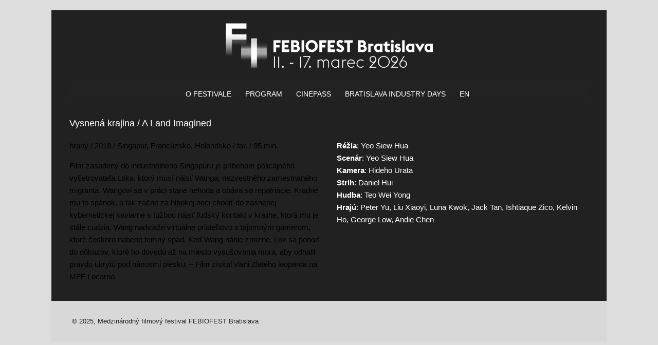

--- FILE ---
content_type: text/html; charset=UTF-8
request_url: https://febiofest.sk/production/vysnena-krajina-a-land-imagined/
body_size: 10912
content:
<!DOCTYPE html>
<html dir="ltr" lang="sk-SK" prefix="og: https://ogp.me/ns#">
<head>
	<meta charset="UTF-8" />
	<meta http-equiv="X-UA-Compatible" content="IE=10" />
	<link rel="profile" href="https://gmpg.org/xfn/11" />
	<link rel="pingback" href="https://febiofest.sk/xmlrpc.php" />
	<title>Vysnená krajina / A Land Imagined -</title>
	<style>img:is([sizes="auto" i], [sizes^="auto," i]) { contain-intrinsic-size: 3000px 1500px }</style>
	
		<!-- All in One SEO 4.7.6 - aioseo.com -->
	<meta name="description" content="hraný / 2018 / Singapur, Francúzsko, Holandsko / far. / 95 min. Film zasadený do industriálneho Singapuru je príbehom policajného vyšetrovateľa Loka, ktorý musí nájsť Wanga, nezvestného zamestnaného migranta. Wangovi sa v práci stane nehoda a obáva sa repatriácie. Kradne mu to spánok, a tak začne za hlbokej noci chodiť do zasnenej kybernetickej kaviarne s" />
	<meta name="robots" content="max-image-preview:large" />
	<meta name="google-site-verification" content="_5_uQ_mhvK6U_uqCX7kedvJIzxXBYuauRFXcMB8OFQ8" />
	<link rel="canonical" href="https://febiofest.sk/production/vysnena-krajina-a-land-imagined/" />
	<meta name="generator" content="All in One SEO (AIOSEO) 4.7.6" />
		<meta property="og:locale" content="sk_SK" />
		<meta property="og:site_name" content="- Medzinárodný filmový festival FEBIOFEST Bratislava" />
		<meta property="og:type" content="article" />
		<meta property="og:title" content="Vysnená krajina / A Land Imagined -" />
		<meta property="og:description" content="hraný / 2018 / Singapur, Francúzsko, Holandsko / far. / 95 min. Film zasadený do industriálneho Singapuru je príbehom policajného vyšetrovateľa Loka, ktorý musí nájsť Wanga, nezvestného zamestnaného migranta. Wangovi sa v práci stane nehoda a obáva sa repatriácie. Kradne mu to spánok, a tak začne za hlbokej noci chodiť do zasnenej kybernetickej kaviarne s" />
		<meta property="og:url" content="https://febiofest.sk/production/vysnena-krajina-a-land-imagined/" />
		<meta property="article:published_time" content="2019-03-14T07:43:09+00:00" />
		<meta property="article:modified_time" content="2019-03-14T07:43:09+00:00" />
		<meta property="article:publisher" content="https://www.facebook.com/Febiofest.sk" />
		<meta name="twitter:card" content="summary_large_image" />
		<meta name="twitter:title" content="Vysnená krajina / A Land Imagined -" />
		<meta name="twitter:description" content="hraný / 2018 / Singapur, Francúzsko, Holandsko / far. / 95 min. Film zasadený do industriálneho Singapuru je príbehom policajného vyšetrovateľa Loka, ktorý musí nájsť Wanga, nezvestného zamestnaného migranta. Wangovi sa v práci stane nehoda a obáva sa repatriácie. Kradne mu to spánok, a tak začne za hlbokej noci chodiť do zasnenej kybernetickej kaviarne s" />
		<script type="application/ld+json" class="aioseo-schema">
			{"@context":"https:\/\/schema.org","@graph":[{"@type":"BreadcrumbList","@id":"https:\/\/febiofest.sk\/production\/vysnena-krajina-a-land-imagined\/#breadcrumblist","itemListElement":[{"@type":"ListItem","@id":"https:\/\/febiofest.sk\/#listItem","position":1,"name":"Home","item":"https:\/\/febiofest.sk\/","nextItem":{"@type":"ListItem","@id":"https:\/\/febiofest.sk\/production\/vysnena-krajina-a-land-imagined\/#listItem","name":"Vysnen\u00e1 krajina \/ A Land Imagined"}},{"@type":"ListItem","@id":"https:\/\/febiofest.sk\/production\/vysnena-krajina-a-land-imagined\/#listItem","position":2,"name":"Vysnen\u00e1 krajina \/ A Land Imagined","previousItem":{"@type":"ListItem","@id":"https:\/\/febiofest.sk\/#listItem","name":"Home"}}]},{"@type":"Organization","@id":"https:\/\/febiofest.sk\/#organization","name":"Medzin\u00e1rodn\u00fd filmov\u00fd festival FEBIOFEST","description":"Medzin\u00e1rodn\u00fd filmov\u00fd festival FEBIOFEST Bratislava","url":"https:\/\/febiofest.sk\/","telephone":"+421911953235","sameAs":["https:\/\/www.facebook.com\/Febiofest.sk","https:\/\/www.instagram.com\/febiofest_sk\/"]},{"@type":"WebPage","@id":"https:\/\/febiofest.sk\/production\/vysnena-krajina-a-land-imagined\/#webpage","url":"https:\/\/febiofest.sk\/production\/vysnena-krajina-a-land-imagined\/","name":"Vysnen\u00e1 krajina \/ A Land Imagined -","description":"hran\u00fd \/ 2018 \/ Singapur, Franc\u00fazsko, Holandsko \/ far. \/ 95 min. Film zasaden\u00fd do industri\u00e1lneho Singapuru je pr\u00edbehom policajn\u00e9ho vy\u0161etrovate\u013ea Loka, ktor\u00fd mus\u00ed n\u00e1js\u0165 Wanga, nezvestn\u00e9ho zamestnan\u00e9ho migranta. Wangovi sa v pr\u00e1ci stane nehoda a ob\u00e1va sa repatri\u00e1cie. Kradne mu to sp\u00e1nok, a tak za\u010dne za hlbokej noci chodi\u0165 do zasnenej kybernetickej kaviarne s","inLanguage":"sk-SK","isPartOf":{"@id":"https:\/\/febiofest.sk\/#website"},"breadcrumb":{"@id":"https:\/\/febiofest.sk\/production\/vysnena-krajina-a-land-imagined\/#breadcrumblist"},"datePublished":"2019-03-14T08:43:09+01:00","dateModified":"2019-03-14T08:43:09+01:00"},{"@type":"WebSite","@id":"https:\/\/febiofest.sk\/#website","url":"https:\/\/febiofest.sk\/","description":"Medzin\u00e1rodn\u00fd filmov\u00fd festival FEBIOFEST Bratislava","inLanguage":"sk-SK","publisher":{"@id":"https:\/\/febiofest.sk\/#organization"}}]}
		</script>
		<!-- All in One SEO -->

<link rel="alternate" href="https://febiofest.sk/production/vysnena-krajina-a-land-imagined/" hreflang="sk" />
<link rel="alternate" href="https://febiofest.sk/en/production/a-land-imagined-vysnena-krajina/" hreflang="en" />
<link rel="alternate" type="application/rss+xml" title="RSS kanál:  &raquo;" href="https://febiofest.sk/feed/" />
<link rel="alternate" type="application/rss+xml" title="RSS kanál komentárov webu  &raquo;" href="https://febiofest.sk/comments/feed/" />
		<!-- This site uses the Google Analytics by MonsterInsights plugin v9.2.2 - Using Analytics tracking - https://www.monsterinsights.com/ -->
		<!-- Note: MonsterInsights is not currently configured on this site. The site owner needs to authenticate with Google Analytics in the MonsterInsights settings panel. -->
					<!-- No tracking code set -->
				<!-- / Google Analytics by MonsterInsights -->
		<script type="text/javascript">
/* <![CDATA[ */
window._wpemojiSettings = {"baseUrl":"https:\/\/s.w.org\/images\/core\/emoji\/15.0.3\/72x72\/","ext":".png","svgUrl":"https:\/\/s.w.org\/images\/core\/emoji\/15.0.3\/svg\/","svgExt":".svg","source":{"concatemoji":"https:\/\/febiofest.sk\/wp-includes\/js\/wp-emoji-release.min.js?ver=6.7.4"}};
/*! This file is auto-generated */
!function(i,n){var o,s,e;function c(e){try{var t={supportTests:e,timestamp:(new Date).valueOf()};sessionStorage.setItem(o,JSON.stringify(t))}catch(e){}}function p(e,t,n){e.clearRect(0,0,e.canvas.width,e.canvas.height),e.fillText(t,0,0);var t=new Uint32Array(e.getImageData(0,0,e.canvas.width,e.canvas.height).data),r=(e.clearRect(0,0,e.canvas.width,e.canvas.height),e.fillText(n,0,0),new Uint32Array(e.getImageData(0,0,e.canvas.width,e.canvas.height).data));return t.every(function(e,t){return e===r[t]})}function u(e,t,n){switch(t){case"flag":return n(e,"\ud83c\udff3\ufe0f\u200d\u26a7\ufe0f","\ud83c\udff3\ufe0f\u200b\u26a7\ufe0f")?!1:!n(e,"\ud83c\uddfa\ud83c\uddf3","\ud83c\uddfa\u200b\ud83c\uddf3")&&!n(e,"\ud83c\udff4\udb40\udc67\udb40\udc62\udb40\udc65\udb40\udc6e\udb40\udc67\udb40\udc7f","\ud83c\udff4\u200b\udb40\udc67\u200b\udb40\udc62\u200b\udb40\udc65\u200b\udb40\udc6e\u200b\udb40\udc67\u200b\udb40\udc7f");case"emoji":return!n(e,"\ud83d\udc26\u200d\u2b1b","\ud83d\udc26\u200b\u2b1b")}return!1}function f(e,t,n){var r="undefined"!=typeof WorkerGlobalScope&&self instanceof WorkerGlobalScope?new OffscreenCanvas(300,150):i.createElement("canvas"),a=r.getContext("2d",{willReadFrequently:!0}),o=(a.textBaseline="top",a.font="600 32px Arial",{});return e.forEach(function(e){o[e]=t(a,e,n)}),o}function t(e){var t=i.createElement("script");t.src=e,t.defer=!0,i.head.appendChild(t)}"undefined"!=typeof Promise&&(o="wpEmojiSettingsSupports",s=["flag","emoji"],n.supports={everything:!0,everythingExceptFlag:!0},e=new Promise(function(e){i.addEventListener("DOMContentLoaded",e,{once:!0})}),new Promise(function(t){var n=function(){try{var e=JSON.parse(sessionStorage.getItem(o));if("object"==typeof e&&"number"==typeof e.timestamp&&(new Date).valueOf()<e.timestamp+604800&&"object"==typeof e.supportTests)return e.supportTests}catch(e){}return null}();if(!n){if("undefined"!=typeof Worker&&"undefined"!=typeof OffscreenCanvas&&"undefined"!=typeof URL&&URL.createObjectURL&&"undefined"!=typeof Blob)try{var e="postMessage("+f.toString()+"("+[JSON.stringify(s),u.toString(),p.toString()].join(",")+"));",r=new Blob([e],{type:"text/javascript"}),a=new Worker(URL.createObjectURL(r),{name:"wpTestEmojiSupports"});return void(a.onmessage=function(e){c(n=e.data),a.terminate(),t(n)})}catch(e){}c(n=f(s,u,p))}t(n)}).then(function(e){for(var t in e)n.supports[t]=e[t],n.supports.everything=n.supports.everything&&n.supports[t],"flag"!==t&&(n.supports.everythingExceptFlag=n.supports.everythingExceptFlag&&n.supports[t]);n.supports.everythingExceptFlag=n.supports.everythingExceptFlag&&!n.supports.flag,n.DOMReady=!1,n.readyCallback=function(){n.DOMReady=!0}}).then(function(){return e}).then(function(){var e;n.supports.everything||(n.readyCallback(),(e=n.source||{}).concatemoji?t(e.concatemoji):e.wpemoji&&e.twemoji&&(t(e.twemoji),t(e.wpemoji)))}))}((window,document),window._wpemojiSettings);
/* ]]> */
</script>
<style id='wp-emoji-styles-inline-css' type='text/css'>

	img.wp-smiley, img.emoji {
		display: inline !important;
		border: none !important;
		box-shadow: none !important;
		height: 1em !important;
		width: 1em !important;
		margin: 0 0.07em !important;
		vertical-align: -0.1em !important;
		background: none !important;
		padding: 0 !important;
	}
</style>
<link rel='stylesheet' id='wp-block-library-css' href='https://febiofest.sk/wp-includes/css/dist/block-library/style.min.css?ver=6.7.4' type='text/css' media='all' />
<style id='classic-theme-styles-inline-css' type='text/css'>
/*! This file is auto-generated */
.wp-block-button__link{color:#fff;background-color:#32373c;border-radius:9999px;box-shadow:none;text-decoration:none;padding:calc(.667em + 2px) calc(1.333em + 2px);font-size:1.125em}.wp-block-file__button{background:#32373c;color:#fff;text-decoration:none}
</style>
<style id='global-styles-inline-css' type='text/css'>
:root{--wp--preset--aspect-ratio--square: 1;--wp--preset--aspect-ratio--4-3: 4/3;--wp--preset--aspect-ratio--3-4: 3/4;--wp--preset--aspect-ratio--3-2: 3/2;--wp--preset--aspect-ratio--2-3: 2/3;--wp--preset--aspect-ratio--16-9: 16/9;--wp--preset--aspect-ratio--9-16: 9/16;--wp--preset--color--black: #000000;--wp--preset--color--cyan-bluish-gray: #abb8c3;--wp--preset--color--white: #ffffff;--wp--preset--color--pale-pink: #f78da7;--wp--preset--color--vivid-red: #cf2e2e;--wp--preset--color--luminous-vivid-orange: #ff6900;--wp--preset--color--luminous-vivid-amber: #fcb900;--wp--preset--color--light-green-cyan: #7bdcb5;--wp--preset--color--vivid-green-cyan: #00d084;--wp--preset--color--pale-cyan-blue: #8ed1fc;--wp--preset--color--vivid-cyan-blue: #0693e3;--wp--preset--color--vivid-purple: #9b51e0;--wp--preset--gradient--vivid-cyan-blue-to-vivid-purple: linear-gradient(135deg,rgba(6,147,227,1) 0%,rgb(155,81,224) 100%);--wp--preset--gradient--light-green-cyan-to-vivid-green-cyan: linear-gradient(135deg,rgb(122,220,180) 0%,rgb(0,208,130) 100%);--wp--preset--gradient--luminous-vivid-amber-to-luminous-vivid-orange: linear-gradient(135deg,rgba(252,185,0,1) 0%,rgba(255,105,0,1) 100%);--wp--preset--gradient--luminous-vivid-orange-to-vivid-red: linear-gradient(135deg,rgba(255,105,0,1) 0%,rgb(207,46,46) 100%);--wp--preset--gradient--very-light-gray-to-cyan-bluish-gray: linear-gradient(135deg,rgb(238,238,238) 0%,rgb(169,184,195) 100%);--wp--preset--gradient--cool-to-warm-spectrum: linear-gradient(135deg,rgb(74,234,220) 0%,rgb(151,120,209) 20%,rgb(207,42,186) 40%,rgb(238,44,130) 60%,rgb(251,105,98) 80%,rgb(254,248,76) 100%);--wp--preset--gradient--blush-light-purple: linear-gradient(135deg,rgb(255,206,236) 0%,rgb(152,150,240) 100%);--wp--preset--gradient--blush-bordeaux: linear-gradient(135deg,rgb(254,205,165) 0%,rgb(254,45,45) 50%,rgb(107,0,62) 100%);--wp--preset--gradient--luminous-dusk: linear-gradient(135deg,rgb(255,203,112) 0%,rgb(199,81,192) 50%,rgb(65,88,208) 100%);--wp--preset--gradient--pale-ocean: linear-gradient(135deg,rgb(255,245,203) 0%,rgb(182,227,212) 50%,rgb(51,167,181) 100%);--wp--preset--gradient--electric-grass: linear-gradient(135deg,rgb(202,248,128) 0%,rgb(113,206,126) 100%);--wp--preset--gradient--midnight: linear-gradient(135deg,rgb(2,3,129) 0%,rgb(40,116,252) 100%);--wp--preset--font-size--small: 13px;--wp--preset--font-size--medium: 20px;--wp--preset--font-size--large: 36px;--wp--preset--font-size--x-large: 42px;--wp--preset--spacing--20: 0.44rem;--wp--preset--spacing--30: 0.67rem;--wp--preset--spacing--40: 1rem;--wp--preset--spacing--50: 1.5rem;--wp--preset--spacing--60: 2.25rem;--wp--preset--spacing--70: 3.38rem;--wp--preset--spacing--80: 5.06rem;--wp--preset--shadow--natural: 6px 6px 9px rgba(0, 0, 0, 0.2);--wp--preset--shadow--deep: 12px 12px 50px rgba(0, 0, 0, 0.4);--wp--preset--shadow--sharp: 6px 6px 0px rgba(0, 0, 0, 0.2);--wp--preset--shadow--outlined: 6px 6px 0px -3px rgba(255, 255, 255, 1), 6px 6px rgba(0, 0, 0, 1);--wp--preset--shadow--crisp: 6px 6px 0px rgba(0, 0, 0, 1);}:where(.is-layout-flex){gap: 0.5em;}:where(.is-layout-grid){gap: 0.5em;}body .is-layout-flex{display: flex;}.is-layout-flex{flex-wrap: wrap;align-items: center;}.is-layout-flex > :is(*, div){margin: 0;}body .is-layout-grid{display: grid;}.is-layout-grid > :is(*, div){margin: 0;}:where(.wp-block-columns.is-layout-flex){gap: 2em;}:where(.wp-block-columns.is-layout-grid){gap: 2em;}:where(.wp-block-post-template.is-layout-flex){gap: 1.25em;}:where(.wp-block-post-template.is-layout-grid){gap: 1.25em;}.has-black-color{color: var(--wp--preset--color--black) !important;}.has-cyan-bluish-gray-color{color: var(--wp--preset--color--cyan-bluish-gray) !important;}.has-white-color{color: var(--wp--preset--color--white) !important;}.has-pale-pink-color{color: var(--wp--preset--color--pale-pink) !important;}.has-vivid-red-color{color: var(--wp--preset--color--vivid-red) !important;}.has-luminous-vivid-orange-color{color: var(--wp--preset--color--luminous-vivid-orange) !important;}.has-luminous-vivid-amber-color{color: var(--wp--preset--color--luminous-vivid-amber) !important;}.has-light-green-cyan-color{color: var(--wp--preset--color--light-green-cyan) !important;}.has-vivid-green-cyan-color{color: var(--wp--preset--color--vivid-green-cyan) !important;}.has-pale-cyan-blue-color{color: var(--wp--preset--color--pale-cyan-blue) !important;}.has-vivid-cyan-blue-color{color: var(--wp--preset--color--vivid-cyan-blue) !important;}.has-vivid-purple-color{color: var(--wp--preset--color--vivid-purple) !important;}.has-black-background-color{background-color: var(--wp--preset--color--black) !important;}.has-cyan-bluish-gray-background-color{background-color: var(--wp--preset--color--cyan-bluish-gray) !important;}.has-white-background-color{background-color: var(--wp--preset--color--white) !important;}.has-pale-pink-background-color{background-color: var(--wp--preset--color--pale-pink) !important;}.has-vivid-red-background-color{background-color: var(--wp--preset--color--vivid-red) !important;}.has-luminous-vivid-orange-background-color{background-color: var(--wp--preset--color--luminous-vivid-orange) !important;}.has-luminous-vivid-amber-background-color{background-color: var(--wp--preset--color--luminous-vivid-amber) !important;}.has-light-green-cyan-background-color{background-color: var(--wp--preset--color--light-green-cyan) !important;}.has-vivid-green-cyan-background-color{background-color: var(--wp--preset--color--vivid-green-cyan) !important;}.has-pale-cyan-blue-background-color{background-color: var(--wp--preset--color--pale-cyan-blue) !important;}.has-vivid-cyan-blue-background-color{background-color: var(--wp--preset--color--vivid-cyan-blue) !important;}.has-vivid-purple-background-color{background-color: var(--wp--preset--color--vivid-purple) !important;}.has-black-border-color{border-color: var(--wp--preset--color--black) !important;}.has-cyan-bluish-gray-border-color{border-color: var(--wp--preset--color--cyan-bluish-gray) !important;}.has-white-border-color{border-color: var(--wp--preset--color--white) !important;}.has-pale-pink-border-color{border-color: var(--wp--preset--color--pale-pink) !important;}.has-vivid-red-border-color{border-color: var(--wp--preset--color--vivid-red) !important;}.has-luminous-vivid-orange-border-color{border-color: var(--wp--preset--color--luminous-vivid-orange) !important;}.has-luminous-vivid-amber-border-color{border-color: var(--wp--preset--color--luminous-vivid-amber) !important;}.has-light-green-cyan-border-color{border-color: var(--wp--preset--color--light-green-cyan) !important;}.has-vivid-green-cyan-border-color{border-color: var(--wp--preset--color--vivid-green-cyan) !important;}.has-pale-cyan-blue-border-color{border-color: var(--wp--preset--color--pale-cyan-blue) !important;}.has-vivid-cyan-blue-border-color{border-color: var(--wp--preset--color--vivid-cyan-blue) !important;}.has-vivid-purple-border-color{border-color: var(--wp--preset--color--vivid-purple) !important;}.has-vivid-cyan-blue-to-vivid-purple-gradient-background{background: var(--wp--preset--gradient--vivid-cyan-blue-to-vivid-purple) !important;}.has-light-green-cyan-to-vivid-green-cyan-gradient-background{background: var(--wp--preset--gradient--light-green-cyan-to-vivid-green-cyan) !important;}.has-luminous-vivid-amber-to-luminous-vivid-orange-gradient-background{background: var(--wp--preset--gradient--luminous-vivid-amber-to-luminous-vivid-orange) !important;}.has-luminous-vivid-orange-to-vivid-red-gradient-background{background: var(--wp--preset--gradient--luminous-vivid-orange-to-vivid-red) !important;}.has-very-light-gray-to-cyan-bluish-gray-gradient-background{background: var(--wp--preset--gradient--very-light-gray-to-cyan-bluish-gray) !important;}.has-cool-to-warm-spectrum-gradient-background{background: var(--wp--preset--gradient--cool-to-warm-spectrum) !important;}.has-blush-light-purple-gradient-background{background: var(--wp--preset--gradient--blush-light-purple) !important;}.has-blush-bordeaux-gradient-background{background: var(--wp--preset--gradient--blush-bordeaux) !important;}.has-luminous-dusk-gradient-background{background: var(--wp--preset--gradient--luminous-dusk) !important;}.has-pale-ocean-gradient-background{background: var(--wp--preset--gradient--pale-ocean) !important;}.has-electric-grass-gradient-background{background: var(--wp--preset--gradient--electric-grass) !important;}.has-midnight-gradient-background{background: var(--wp--preset--gradient--midnight) !important;}.has-small-font-size{font-size: var(--wp--preset--font-size--small) !important;}.has-medium-font-size{font-size: var(--wp--preset--font-size--medium) !important;}.has-large-font-size{font-size: var(--wp--preset--font-size--large) !important;}.has-x-large-font-size{font-size: var(--wp--preset--font-size--x-large) !important;}
:where(.wp-block-post-template.is-layout-flex){gap: 1.25em;}:where(.wp-block-post-template.is-layout-grid){gap: 1.25em;}
:where(.wp-block-columns.is-layout-flex){gap: 2em;}:where(.wp-block-columns.is-layout-grid){gap: 2em;}
:root :where(.wp-block-pullquote){font-size: 1.5em;line-height: 1.6;}
</style>
<link rel='stylesheet' id='siteorigin-panels-front-css' href='https://febiofest.sk/wp-content/plugins/siteorigin-panels/css/front-flex.min.css?ver=2.31.0' type='text/css' media='all' />
<link rel='stylesheet' id='sow-social-media-buttons-atom-233d66faf14a-css' href='https://febiofest.sk/wp-content/uploads/siteorigin-widgets/sow-social-media-buttons-atom-233d66faf14a.css?ver=6.7.4' type='text/css' media='all' />
<link rel='stylesheet' id='uaf_client_css-css' href='https://febiofest.sk/wp-content/uploads/useanyfont/uaf.css?ver=1762720828' type='text/css' media='all' />
<link rel='stylesheet' id='megamenu-css' href='https://febiofest.sk/wp-content/uploads/maxmegamenu/style_sk_sk.css?ver=b03383' type='text/css' media='all' />
<link rel='stylesheet' id='dashicons-css' href='https://febiofest.sk/wp-includes/css/dashicons.min.css?ver=6.7.4' type='text/css' media='all' />
<link rel='stylesheet' id='vantage-style-css' href='https://febiofest.sk/wp-content/themes/vantage/style.css?ver=1.20.27' type='text/css' media='all' />
<link rel='stylesheet' id='font-awesome-css' href='https://febiofest.sk/wp-content/themes/vantage/fontawesome/css/font-awesome.css?ver=4.6.2' type='text/css' media='all' />
<!--n2css--><!--n2js--><script type="text/javascript" src="https://febiofest.sk/wp-includes/js/jquery/jquery.min.js?ver=3.7.1" id="jquery-core-js"></script>
<script type="text/javascript" src="https://febiofest.sk/wp-includes/js/jquery/jquery-migrate.min.js?ver=3.4.1" id="jquery-migrate-js"></script>
<script type="text/javascript" src="https://febiofest.sk/wp-content/themes/vantage/js/jquery.flexslider.min.js?ver=2.1" id="jquery-flexslider-js"></script>
<script type="text/javascript" src="https://febiofest.sk/wp-content/themes/vantage/js/jquery.touchSwipe.min.js?ver=1.6.6" id="jquery-touchswipe-js"></script>
<script type="text/javascript" src="https://febiofest.sk/wp-content/themes/vantage/js/jquery.theme-main.min.js?ver=1.20.27" id="vantage-main-js"></script>
<!--[if lt IE 9]>
<script type="text/javascript" src="https://febiofest.sk/wp-content/themes/vantage/js/html5.min.js?ver=3.7.3" id="vantage-html5-js"></script>
<![endif]-->
<!--[if (gte IE 6)&(lte IE 8)]>
<script type="text/javascript" src="https://febiofest.sk/wp-content/themes/vantage/js/selectivizr.min.js?ver=1.0.3b" id="vantage-selectivizr-js"></script>
<![endif]-->
<link rel="https://api.w.org/" href="https://febiofest.sk/wp-json/" /><link rel="alternate" title="JSON" type="application/json" href="https://febiofest.sk/wp-json/wp/v2/wp_theatre_prod/5007" /><link rel="EditURI" type="application/rsd+xml" title="RSD" href="https://febiofest.sk/xmlrpc.php?rsd" />
<meta name="generator" content="WordPress 6.7.4" />
<link rel='shortlink' href='https://febiofest.sk/?p=5007' />
<link rel="alternate" title="oEmbed (JSON)" type="application/json+oembed" href="https://febiofest.sk/wp-json/oembed/1.0/embed?url=https%3A%2F%2Ffebiofest.sk%2Fproduction%2Fvysnena-krajina-a-land-imagined%2F" />
<link rel="alternate" title="oEmbed (XML)" type="text/xml+oembed" href="https://febiofest.sk/wp-json/oembed/1.0/embed?url=https%3A%2F%2Ffebiofest.sk%2Fproduction%2Fvysnena-krajina-a-land-imagined%2F&#038;format=xml" />
<link rel="alternate" type="application/rss+xml" title="New productions" href="https://febiofest.sk/production/feed/" />
<link rel="alternate" type="application/rss+xml" title="Upcoming productions" href="https://febiofest.sk/upcoming_productions" />
<link rel="alternate" type="application/rss+xml" title="Upcoming events" href="https://febiofest.sk/upcoming_events" />
<meta name="generator" content="Theater 0.18.7" />
<style>/* CSS added by WP Meta and Date Remover*/.entry-meta {display:none !important;}.home .entry-meta { display: none; }.entry-footer {display:none !important;}.home .entry-footer { display: none; }</style><meta name="viewport" content="width=device-width, initial-scale=1" /><style type="text/css" id="custom-background-css">
body.custom-background { background-color: #dddddd; }
</style>
			<style type="text/css" media="screen">
			#footer-widgets .widget { width: 100%; }
			#masthead-widgets .widget { width: 100%; }
		</style>
		<style media="all" id="siteorigin-panels-layouts-head">/* Layout 5007 */ #pgc-5007-0-0 { width:49.9785%;width:calc(49.9785% - ( 0.50021477663197 * 30px ) ) } #pgc-5007-0-1 { width:50.0215%;width:calc(50.0215% - ( 0.49978522336803 * 30px ) ) } #pl-5007 .so-panel { margin-bottom:35px } #pl-5007 .so-panel:last-of-type { margin-bottom:0px } #pg-5007-0.panel-has-style > .panel-row-style, #pg-5007-0.panel-no-style { -webkit-align-items:flex-start;align-items:flex-start } #panel-5007-0-0-0> .panel-widget-style { color:#000000 } @media (max-width:780px){ #pg-5007-0.panel-no-style, #pg-5007-0.panel-has-style > .panel-row-style, #pg-5007-0 { -webkit-flex-direction:column;-ms-flex-direction:column;flex-direction:column } #pg-5007-0 > .panel-grid-cell , #pg-5007-0 > .panel-row-style > .panel-grid-cell { width:100%;margin-right:0 } #pgc-5007-0-0 { margin-bottom:35px } #pl-5007 .panel-grid-cell { padding:0 } #pl-5007 .panel-grid .panel-grid-cell-empty { display:none } #pl-5007 .panel-grid .panel-grid-cell-mobile-last { margin-bottom:0px }  } </style><style type="text/css" id="vantage-footer-widgets">#footer-widgets aside { width : 100%; }</style> <style type="text/css" id="customizer-css">body,button,input,select,textarea { font-family: "Arial", Helvetica, sans-serif; font-weight: 400 } #masthead.site-header .hgroup .site-title, #masthead.site-header.masthead-logo-in-menu .logo > .site-title { font-family: "Arial", Helvetica, sans-serif; font-weight: 400; color: #ffffff } #page-wrapper h1,#page-wrapper h2,#page-wrapper h3,#page-wrapper h4,#page-wrapper h5,#page-wrapper h6 { font-family: "Arial", Helvetica, sans-serif; font-weight: 400 } .main-navigation, .mobile-nav-frame, .mobile-nav-frame .title h3 { font-family: "Arial", Helvetica, sans-serif; font-weight: 400 } #masthead .hgroup .site-description, #masthead.masthead-logo-in-menu .site-description { color: #ffffff } #masthead .hgroup .support-text, #masthead .hgroup .site-description { font-size: 16px; color: #ffffff } #page-title, article.post .entry-header h1.entry-title, article.page .entry-header h1.entry-title { font-size: 18px } #page-title, article.post .entry-header h1.entry-title, article.page .entry-header h1.entry-title, .woocommerce #page-wrapper .product h1.entry-title { color: #ffffff } .entry-content { font-size: 15px } article.post .entry-header .entry-meta, article.post .entry-categories, article.page .entry-categories { color: #ffffff } article.post .entry-header .entry-meta a, article.post .entry-categories a, article.page .entry-categories a { color: #ffffff } .entry-content, .entry-summary, #comments .commentlist article .comment-meta a { color: #ffffff } .entry-content h1, .entry-content h2, .entry-content h3, .entry-content h4, .entry-content h5, .entry-content h6, #comments .commentlist article .comment-author a, #comments .commentlist article .comment-author, #comments-title, #reply-title, #commentform label { color: #ffffff } #comments-title, #reply-title { border-bottom-color: #ffffff } #masthead .hgroup { padding-top: 20px; padding-bottom: 20px } .entry-content a, .entry-content a:visited, article.post .author-box .box-content .author-posts a:hover, #secondary a, #secondary a:visited, #masthead .hgroup a, #masthead .hgroup a:visited, .comment-form .logged-in-as a, .comment-form .logged-in-as a:visited { color: #ffffff } .entry-content a:hover, .entry-content a:focus, .entry-content a:active, #secondary a:hover, #masthead .hgroup a:hover, #masthead .hgroup a:focus, #masthead .hgroup a:active, .comment-form .logged-in-as a:hover, .comment-form .logged-in-as a:focus, .comment-form .logged-in-as a:active { color: #1e73be } .main-navigation ul { text-align: center } .main-navigation, .site-header .shopping-cart-dropdown { background-color: #0a0a0a } .main-navigation a, .site-header .shopping-cart-link [class^="fa fa-"], .site-header .shopping-cart-dropdown .widget .product_list_widget li.mini_cart_item, .site-header .shopping-cart-dropdown .widget .total { color: #ffffff } .main-navigation ul ul { background-color: #ffffff } .main-navigation ul li:hover > a, .main-navigation ul li.focus > a, #search-icon #search-icon-icon:hover, #search-icon #search-icon-icon:focus, .site-header .shopping-cart-link .shopping-cart-count { background-color: #bcbcbc } .main-navigation ul li:hover > a, .main-navigation ul li:focus > a, .main-navigation ul li:hover > a [class^="fa fa-"] { color: #c6c6c6 } .main-navigation ul ul li:hover > a, .main-navigation ul ul li.focus > a { background-color: #bcbcbc } .main-navigation ul ul li:hover > a { color: #d3d3d3 } .main-navigation ul li a { padding-top: 15px; padding-bottom: 15px } .main-navigation ul li a, #masthead.masthead-logo-in-menu .logo { padding-left: 30px; padding-right: 30px } .main-navigation ul li { font-size: 20px } #header-sidebar .widget_nav_menu ul.menu > li > ul.sub-menu { border-top-color: #ffffff } a.button, button, html input[type="button"], input[type="reset"], input[type="submit"], .post-navigation a, #image-navigation a, article.post .more-link, article.page .more-link, .paging-navigation a, .woocommerce #page-wrapper .button, .woocommerce a.button, .woocommerce .checkout-button, .woocommerce input.button, #infinite-handle span button { text-shadow: none } a.button, button, html input[type="button"], input[type="reset"], input[type="submit"], .post-navigation a, #image-navigation a, article.post .more-link, article.page .more-link, .paging-navigation a, .woocommerce #page-wrapper .button, .woocommerce a.button, .woocommerce .checkout-button, .woocommerce input.button, .woocommerce #respond input#submit.alt, .woocommerce a.button.alt, .woocommerce button.button.alt, .woocommerce input.button.alt, #infinite-handle span { -webkit-box-shadow: none; -moz-box-shadow: none; box-shadow: none } #masthead { background-color: #212121; background-size: cover } #main { background-color: #212121 } #colophon, body.layout-full { background-color: #d8d8d8 } #footer-widgets .widget .widget-title { color: #5b5b5b } #footer-widgets .widget { color: #222222 } #colophon .widget_nav_menu .menu-item a { border-color: #222222 } #footer-widgets .widget a:hover, #footer-widgets .widget a:focus, #footer-widgets .widget a:active { color: #c4c4c4 } #colophon #theme-attribution, #colophon #site-info { color: #545454 } #colophon #theme-attribution a, #colophon #site-info a { color: #ffffff } </style><link rel="icon" href="https://febiofest.sk/wp-content/uploads/2020/01/cropped-FF_logo_symbol_gradient-1-32x32.png" sizes="32x32" />
<link rel="icon" href="https://febiofest.sk/wp-content/uploads/2020/01/cropped-FF_logo_symbol_gradient-1-192x192.png" sizes="192x192" />
<link rel="apple-touch-icon" href="https://febiofest.sk/wp-content/uploads/2020/01/cropped-FF_logo_symbol_gradient-1-180x180.png" />
<meta name="msapplication-TileImage" content="https://febiofest.sk/wp-content/uploads/2020/01/cropped-FF_logo_symbol_gradient-1-270x270.png" />
		<style type="text/css" id="wp-custom-css">
			
#main .full-container {
max-width: 1440px !important;
}
#masthead .full-container {
	max-width: 1440px !important;
}
		</style>
		<style type="text/css">/** Mega Menu CSS: fs **/</style>
</head>

<body data-rsssl=1 class="wp_theatre_prod-template-default single single-wp_theatre_prod postid-5007 custom-background siteorigin-panels siteorigin-panels-before-js mega-menu-primary responsive layout-boxed no-js has-sidebar page-layout-default sidebar-position-none">


<div id="page-wrapper">

	<a class="skip-link screen-reader-text" href="#content">Skip to content</a>

	
	
		<header id="masthead" class="site-header" role="banner">

	<div class="hgroup full-container masthead-sidebar">

		
							<div id="masthead-widgets" class="full-container">
					<aside id="media_image-11" class="widget widget_media_image"><a href="https://febiofest.sk" data-wpel-link="internal"><img width="1440" height="150" src="https://febiofest.sk/wp-content/uploads/2025/11/FEBIOFEST-2026-1.png" class="image wp-image-9289  attachment-full size-full" alt="" style="max-width: 100%; height: auto;" decoding="async" fetchpriority="high" srcset="https://febiofest.sk/wp-content/uploads/2025/11/FEBIOFEST-2026-1.png 1440w, https://febiofest.sk/wp-content/uploads/2025/11/FEBIOFEST-2026-1-300x31.png 300w, https://febiofest.sk/wp-content/uploads/2025/11/FEBIOFEST-2026-1-250x26.png 250w, https://febiofest.sk/wp-content/uploads/2025/11/FEBIOFEST-2026-1-768x80.png 768w" sizes="(max-width: 1440px) 100vw, 1440px" /></a></aside>				</div>
			
		
	</div><!-- .hgroup.full-container -->

	
<nav class="site-navigation primary">

	<div class="full-container">
				
		<div class="main-navigation-container">
			<div id="mega-menu-wrap-primary" class="mega-menu-wrap"><div class="mega-menu-toggle"><div class="mega-toggle-blocks-left"></div><div class="mega-toggle-blocks-center"></div><div class="mega-toggle-blocks-right"><div class='mega-toggle-block mega-menu-toggle-animated-block mega-toggle-block-0' id='mega-toggle-block-0'><button aria-label="Toggle Menu" class="mega-toggle-animated mega-toggle-animated-slider" type="button" aria-expanded="false">
                  <span class="mega-toggle-animated-box">
                    <span class="mega-toggle-animated-inner"></span>
                  </span>
                </button></div></div></div><ul id="mega-menu-primary" class="mega-menu max-mega-menu mega-menu-horizontal mega-no-js" data-event="hover_intent" data-effect="fade_up" data-effect-speed="200" data-effect-mobile="disabled" data-effect-speed-mobile="0" data-mobile-force-width="false" data-second-click="go" data-document-click="collapse" data-vertical-behaviour="standard" data-breakpoint="768" data-unbind="true" data-mobile-state="collapse_all" data-mobile-direction="vertical" data-hover-intent-timeout="300" data-hover-intent-interval="100"><li class='mega-menu-item mega-menu-item-type-custom mega-menu-item-object-custom mega-menu-item-has-children mega-align-bottom-left mega-menu-flyout mega-hide-arrow mega-menu-item-5496' id='mega-menu-item-5496'><a class="mega-menu-link" href="https://febiofest.sk/viac/" aria-expanded="false" tabindex="0" data-wpel-link="internal">O FESTIVALE<span class="mega-indicator"></span></a>
<ul class="mega-sub-menu">
<li class='mega-menu-item mega-menu-item-type-post_type mega-menu-item-object-page mega-menu-item-2186' id='mega-menu-item-2186'><a class="mega-menu-link" href="https://febiofest.sk/tim/" data-wpel-link="internal">Tím</a></li><li class='mega-menu-item mega-menu-item-type-post_type mega-menu-item-object-page mega-menu-item-9180' id='mega-menu-item-9180'><a class="mega-menu-link" href="https://febiofest.sk/partneri/" data-wpel-link="internal">Partneri</a></li><li class='mega-menu-item mega-menu-item-type-post_type mega-menu-item-object-page mega-menu-item-7696' id='mega-menu-item-7696'><a class="mega-menu-link" href="https://febiofest.sk/kontakt/" data-wpel-link="internal">Kontakt</a></li><li class='mega-menu-item mega-menu-item-type-post_type mega-menu-item-object-page mega-menu-item-7098' id='mega-menu-item-7098'><a class="mega-menu-link" href="https://febiofest.sk/archiv/" data-wpel-link="internal">Archív</a></li></ul>
</li><li class='mega-menu-item mega-menu-item-type-custom mega-menu-item-object-custom mega-menu-item-has-children mega-align-bottom-left mega-menu-flyout mega-hide-arrow mega-menu-item-4948' id='mega-menu-item-4948'><a class="mega-menu-link" aria-expanded="false" tabindex="0">PROGRAM<span class="mega-indicator"></span></a>
<ul class="mega-sub-menu">
<li class='mega-menu-item mega-menu-item-type-post_type mega-menu-item-object-page mega-menu-item-9250' id='mega-menu-item-9250'><a class="mega-menu-link" href="https://febiofest.sk/prihlasovanie/" data-wpel-link="internal">Prihlasovanie filmov</a></li><li class='mega-menu-item mega-menu-item-type-post_type mega-menu-item-object-page mega-menu-item-6346' id='mega-menu-item-6346'><a class="mega-menu-link" href="https://febiofest.sk/filmove-sekcie/" data-wpel-link="internal">Filmové sekcie</a></li><li class='mega-menu-item mega-menu-item-type-post_type mega-menu-item-object-page mega-menu-item-6317' id='mega-menu-item-6317'><a class="mega-menu-link" href="https://febiofest.sk/statut-sutaze/" data-wpel-link="internal">Štatút súťaže</a></li></ul>
</li><li class='mega-menu-item mega-menu-item-type-post_type mega-menu-item-object-page mega-align-bottom-left mega-menu-flyout mega-menu-item-9371' id='mega-menu-item-9371'><a class="mega-menu-link" href="https://febiofest.sk/cinepass/" tabindex="0" data-wpel-link="internal">CINEPASS</a></li><li class='mega-menu-item mega-menu-item-type-post_type mega-menu-item-object-page mega-menu-item-has-children mega-align-bottom-left mega-menu-flyout mega-hide-arrow mega-menu-item-6724' id='mega-menu-item-6724'><a class="mega-menu-link" href="https://febiofest.sk/bratislava-industry-days/" aria-expanded="false" tabindex="0" data-wpel-link="internal">BRATISLAVA INDUSTRY DAYS<span class="mega-indicator"></span></a>
<ul class="mega-sub-menu">
<li class='mega-menu-item mega-menu-item-type-post_type mega-menu-item-object-page mega-menu-item-9266' id='mega-menu-item-9266'><a class="mega-menu-link" href="https://febiofest.sk/works-in-progress-prihlasovanie-projektov/" data-wpel-link="internal">Works in Progress</a></li><li class='mega-menu-item mega-menu-item-type-post_type mega-menu-item-object-page mega-menu-item-9267' id='mega-menu-item-9267'><a class="mega-menu-link" href="https://febiofest.sk/predchadzajuce-rocniky/" data-wpel-link="internal">Predchádzajúce ročníky</a></li></ul>
</li><li class='mega-menu-item mega-menu-item-type-custom mega-menu-item-object-custom mega-align-bottom-left mega-menu-flyout mega-menu-item-7449' id='mega-menu-item-7449'><a class="mega-menu-link" href="https://febiofest.sk/en/febiofest-en/" tabindex="0" data-wpel-link="internal">EN</a></li></ul></div>		</div>

					</div>
</nav><!-- .site-navigation .main-navigation -->

</header><!-- #masthead .site-header -->

	
	
	
	
	<div id="main" class="site-main">
		<div class="full-container">
			
<div id="primary" class="content-area">
	<div id="content" class="site-content" role="main">

		
		
<article id="post-5007" class="post post-5007 wp_theatre_prod type-wp_theatre_prod status-publish hentry">

	<div class="entry-main">

		
					<header class="entry-header">

				
									<h1 class="entry-title">Vysnená krajina / A Land Imagined</h1>
				
				
			</header><!-- .entry-header -->
		
		<div class="entry-content">
			<div id="pl-5007"  class="panel-layout" ><div id="pg-5007-0"  class="panel-grid panel-no-style" ><div id="pgc-5007-0-0"  class="panel-grid-cell" ><div id="panel-5007-0-0-0" class="so-panel widget widget_black-studio-tinymce widget_black_studio_tinymce panel-first-child panel-last-child" data-index="0" ><div class="panel-widget-style panel-widget-style-for-5007-0-0-0" ><div class="textwidget"><p>hraný / 2018 / Singapur, Francúzsko, Holandsko / far. / 95 min.</p>
<p>Film zasadený do industriálneho Singapuru je príbehom policajného vyšetrovateľa Loka, ktorý musí nájsť Wanga, nezvestného zamestnaného migranta. Wangovi sa v práci stane nehoda a obáva sa repatriácie. Kradne mu to spánok, a tak začne za hlbokej noci chodiť do zasnenej kybernetickej kaviarne s túžbou nájsť ľudský kontakt v krajine, ktorá mu je stále cudzia. Wang nadviaže virtuálne priateľstvo s tajomným gamerom, ktoré čoskoro naberie temný spád. Keď Wang náhle zmizne, Lok sa ponorí do dôkazov, ktoré ho dovedú až na miesto vysušovania mora, aby odhalil pravdu ukrytú pod nánosmi piesku. – Film získal vlani Zlatého leoparda na MFF Locarno.</p>
</div></div></div></div><div id="pgc-5007-0-1"  class="panel-grid-cell" ><div id="panel-5007-0-1-0" class="so-panel widget widget_black-studio-tinymce widget_black_studio_tinymce panel-first-child panel-last-child" data-index="1" ><div class="textwidget"><p><strong>Réžia</strong>: Yeo Siew Hua<br />
<strong>Scenár</strong>: Yeo Siew Hua<br />
<strong>Kamera</strong>: Hideho Urata<br />
<strong>Strih</strong>: Daniel Hui<br />
<strong>Hudba</strong>: Teo Wei Yong<br />
<strong>Hrajú</strong>: Peter Yu, Liu Xiaoyi, Luna Kwok, Jack Tan, Ishtiaque Zico, Kelvin Ho, George Low, Andie Chen</p>
</div></div></div></div></div>					</div><!-- .entry-content -->

		
		
		
	</div>

</article><!-- #post-5007 -->

		
		
		

	</div><!-- #content .site-content -->
</div><!-- #primary .content-area -->


<div id="secondary" class="widget-area" role="complementary">
		<aside id="sow-editor-3" class="widget widget_sow-editor"><div
			
			class="so-widget-sow-editor so-widget-sow-editor-base"
			
		>
<div class="siteorigin-widget-tinymce textwidget">
	<p style="text-align: left;"><strong>© 2024 Medzinárodný filmový festival FEBIOFEST Bratislava</strong></p>
</div>
</div></aside><aside id="sow-social-media-buttons-3" class="widget widget_sow-social-media-buttons"><div
			
			class="so-widget-sow-social-media-buttons so-widget-sow-social-media-buttons-atom-8aaab984e82e"
			
		>

<div class="social-media-button-container">
	
		<a class="ow-button-hover sow-social-media-button-facebook-0 sow-social-media-button" title=" on Facebook" aria-label=" on Facebook" target="_blank" rel="noopener noreferrer external" href="https://www.facebook.com/Febiofest.sk" data-wpel-link="external">
			<span>
								<span class="sow-icon-fontawesome sow-fab" data-sow-icon="&#xf39e;"
		 
		aria-hidden="true"></span>							</span>
		</a>
	
		<a class="ow-button-hover sow-social-media-button-instagram-0 sow-social-media-button" title=" on Instagram" aria-label=" on Instagram" target="_blank" rel="noopener noreferrer external" href="https://www.instagram.com/febiofest_sk/" data-wpel-link="external">
			<span>
								<span class="sow-icon-fontawesome sow-fab" data-sow-icon="&#xf16d;"
		 
		aria-hidden="true"></span>							</span>
		</a>
	</div>
</div></aside><aside id="text-7" class="widget widget_text">			<div class="textwidget"><p><b>© Medzinárodný filmový festival FEBIOFEST Bratislava 2024</b></p>
</div>
		</aside><aside id="media_image-7" class="widget widget_media_image"><a href="https://www.febiofest.sk" data-wpel-link="internal"><img width="1440" height="150" src="https://febiofest.sk/wp-content/uploads/2024/02/15.3.-19.3.2023-1.png" class="image wp-image-8474  attachment-full size-full" alt="" style="max-width: 100%; height: auto;" decoding="async" loading="lazy" srcset="https://febiofest.sk/wp-content/uploads/2024/02/15.3.-19.3.2023-1.png 1440w, https://febiofest.sk/wp-content/uploads/2024/02/15.3.-19.3.2023-1-300x31.png 300w, https://febiofest.sk/wp-content/uploads/2024/02/15.3.-19.3.2023-1-250x26.png 250w, https://febiofest.sk/wp-content/uploads/2024/02/15.3.-19.3.2023-1-768x80.png 768w" sizes="auto, (max-width: 1440px) 100vw, 1440px" /></a></aside>	</div><!-- #secondary .widget-area -->

					</div><!-- .full-container -->
	</div><!-- #main .site-main -->

	
	
	<footer id="colophon" class="site-footer" role="contentinfo">

			<div id="footer-widgets" class="full-container">
			<aside id="block-3" class="widget widget_block">© 2025, Medzinárodný filmový festival FEBIOFEST Bratislava</aside>		</div><!-- #footer-widgets -->
	
	
	
</footer><!-- #colophon .site-footer -->

	
</div><!-- #page-wrapper -->


<link rel='stylesheet' id='sow-social-media-buttons-atom-8aaab984e82e-css' href='https://febiofest.sk/wp-content/uploads/siteorigin-widgets/sow-social-media-buttons-atom-8aaab984e82e.css?ver=6.7.4' type='text/css' media='all' />
<link rel='stylesheet' id='siteorigin-widget-icon-font-fontawesome-css' href='https://febiofest.sk/wp-content/plugins/so-widgets-bundle/icons/fontawesome/style.css?ver=6.7.4' type='text/css' media='all' />
<script type="text/javascript" src="https://febiofest.sk/wp-content/plugins/theatre/functions/../js/main.js?ver=0.18.7" id="wp_theatre_js-js"></script>
<script type="text/javascript" id="custom-script-js-extra">
/* <![CDATA[ */
var wpdata = {"object_id":"5007","site_url":"https:\/\/febiofest.sk"};
/* ]]> */
</script>
<script type="text/javascript" src="https://febiofest.sk/wp-content/plugins/wp-meta-and-date-remover/assets/js/inspector.js?ver=1.1" id="custom-script-js"></script>
<script type="text/javascript" src="https://febiofest.sk/wp-includes/js/hoverIntent.min.js?ver=1.10.2" id="hoverIntent-js"></script>
<script type="text/javascript" src="https://febiofest.sk/wp-content/plugins/megamenu/js/maxmegamenu.js?ver=3.4.1" id="megamenu-js"></script>
<script>document.body.className = document.body.className.replace("siteorigin-panels-before-js","");</script><script>
jQuery( document ).ready( function($) {
	$('.bawpvc-ajax-counter').each( function( i ) {
		var $id = $(this).data('id');
		var t = this;
		var n = 1;
		$.get('https://febiofest.sk/wp-admin/admin-ajax.php?action=bawpvc-ajax-counter&p='+$id+'&n='+n, function( html ) {
			$(t).html( html );
		})
	});
});
</script>

</body>
</html>


--- FILE ---
content_type: text/css
request_url: https://febiofest.sk/wp-content/uploads/siteorigin-widgets/sow-social-media-buttons-atom-233d66faf14a.css?ver=6.7.4
body_size: 731
content:
.so-widget-sow-social-media-buttons-atom-233d66faf14a .social-media-button-container {
  zoom: 1;
  text-align: right;
  /*
	&:after {
		content:"";
		display:inline-block;
		width:100%;
	}
	*/
}
.so-widget-sow-social-media-buttons-atom-233d66faf14a .social-media-button-container:before {
  content: '';
  display: block;
}
.so-widget-sow-social-media-buttons-atom-233d66faf14a .social-media-button-container:after {
  content: '';
  display: table;
  clear: both;
}
@media (max-width: 780px) {
  .so-widget-sow-social-media-buttons-atom-233d66faf14a .social-media-button-container {
    text-align: right;
  }
}
.so-widget-sow-social-media-buttons-atom-233d66faf14a .sow-social-media-button-facebook-0 {
  border: 1px solid;
  -webkit-box-shadow: inset 0 1px 0 rgba(255,255,255,0.2), 0 1px 2px rgba(0,0,0,0.065);
  -moz-box-shadow: inset 0 1px 0 rgba(255,255,255,0.2), 0 1px 2px rgba(0,0,0,0.065);
  box-shadow: inset 0 1px 0 rgba(255,255,255,0.2), 0 1px 2px rgba(0,0,0,0.065);
  text-shadow: 0 1px 0 rgba(0, 0, 0, 0.05);
  border-color: #1e1e1e #191919 #111111 #191919;
  background: #3f3f3f;
  background: -webkit-gradient(linear, left bottom, left top, color-stop(0, #262626), color-stop(1, #3f3f3f));
  background: -ms-linear-gradient(bottom, #262626, #3f3f3f);
  background: -moz-linear-gradient(center bottom, #262626 0%, #3f3f3f 100%);
  background: -o-linear-gradient(#3f3f3f, #262626);
  filter: progid:DXImageTransform.Microsoft.gradient(startColorstr='#3f3f3f', endColorstr='#262626', GradientType=0);
  color: #ffffff !important;
}
.so-widget-sow-social-media-buttons-atom-233d66faf14a .sow-social-media-button-facebook-0.ow-button-hover:focus,
.so-widget-sow-social-media-buttons-atom-233d66faf14a .sow-social-media-button-facebook-0.ow-button-hover:hover {
  background: #444444;
  background: -webkit-gradient(linear, left bottom, left top, color-stop(0, #2b2b2b), color-stop(1, #444444));
  background: -ms-linear-gradient(bottom, #2b2b2b, #444444);
  background: -moz-linear-gradient(center bottom, #2b2b2b 0%, #444444 100%);
  background: -o-linear-gradient(#444444, #2b2b2b);
  filter: progid:DXImageTransform.Microsoft.gradient(startColorstr='#444444', endColorstr='#2b2b2b', GradientType=0);
  border-top: 1px solid #232323;
  border-right: 1px solid #1e1e1e;
  border-bottom: 1px solid #161616;
  border-left: 1px solid #1e1e1e;
}
.so-widget-sow-social-media-buttons-atom-233d66faf14a .sow-social-media-button-facebook-0.ow-button-hover:focus,
.so-widget-sow-social-media-buttons-atom-233d66faf14a .sow-social-media-button-facebook-0.ow-button-hover:hover {
  color: #ffffff !important;
}
.so-widget-sow-social-media-buttons-atom-233d66faf14a .sow-social-media-button-instagram-0 {
  border: 1px solid;
  -webkit-box-shadow: inset 0 1px 0 rgba(255,255,255,0.2), 0 1px 2px rgba(0,0,0,0.065);
  -moz-box-shadow: inset 0 1px 0 rgba(255,255,255,0.2), 0 1px 2px rgba(0,0,0,0.065);
  box-shadow: inset 0 1px 0 rgba(255,255,255,0.2), 0 1px 2px rgba(0,0,0,0.065);
  text-shadow: 0 1px 0 rgba(0, 0, 0, 0.05);
  border-color: #1e1e1e #191919 #111111 #191919;
  background: #3f3f3f;
  background: -webkit-gradient(linear, left bottom, left top, color-stop(0, #262626), color-stop(1, #3f3f3f));
  background: -ms-linear-gradient(bottom, #262626, #3f3f3f);
  background: -moz-linear-gradient(center bottom, #262626 0%, #3f3f3f 100%);
  background: -o-linear-gradient(#3f3f3f, #262626);
  filter: progid:DXImageTransform.Microsoft.gradient(startColorstr='#3f3f3f', endColorstr='#262626', GradientType=0);
  color: #ffffff !important;
}
.so-widget-sow-social-media-buttons-atom-233d66faf14a .sow-social-media-button-instagram-0.ow-button-hover:focus,
.so-widget-sow-social-media-buttons-atom-233d66faf14a .sow-social-media-button-instagram-0.ow-button-hover:hover {
  background: #444444;
  background: -webkit-gradient(linear, left bottom, left top, color-stop(0, #2b2b2b), color-stop(1, #444444));
  background: -ms-linear-gradient(bottom, #2b2b2b, #444444);
  background: -moz-linear-gradient(center bottom, #2b2b2b 0%, #444444 100%);
  background: -o-linear-gradient(#444444, #2b2b2b);
  filter: progid:DXImageTransform.Microsoft.gradient(startColorstr='#444444', endColorstr='#2b2b2b', GradientType=0);
  border-top: 1px solid #232323;
  border-right: 1px solid #1e1e1e;
  border-bottom: 1px solid #161616;
  border-left: 1px solid #1e1e1e;
}
.so-widget-sow-social-media-buttons-atom-233d66faf14a .sow-social-media-button-instagram-0.ow-button-hover:focus,
.so-widget-sow-social-media-buttons-atom-233d66faf14a .sow-social-media-button-instagram-0.ow-button-hover:hover {
  color: #ffffff !important;
}
.so-widget-sow-social-media-buttons-atom-233d66faf14a .sow-social-media-button {
  display: inline-block;
  font-size: 1em;
  line-height: 1em;
  margin: 0.1em 0 0.1em 0.1em;
  padding: 0.5em 0;
  width: 2em;
  text-align: center;
  vertical-align: middle;
  -webkit-border-radius: 1.5em;
  -moz-border-radius: 1.5em;
  border-radius: 1.5em;
}
.so-widget-sow-social-media-buttons-atom-233d66faf14a .sow-social-media-button .sow-icon-fontawesome {
  display: inline-block;
  height: 1em;
}
.so-widget-sow-social-media-buttons-atom-233d66faf14a a .sow-icon-image {
  width: 1em;
  height: 1em;
  background-size: cover;
  display: inline-block;
}

--- FILE ---
content_type: text/css
request_url: https://febiofest.sk/wp-content/uploads/useanyfont/uaf.css?ver=1762720828
body_size: 292
content:
				@font-face {
					font-family: 'euclid-bold-italic';
					src: url('/wp-content/uploads/useanyfont/6872Euclid-Bold-Italic.woff2') format('woff2'),
						url('/wp-content/uploads/useanyfont/6872Euclid-Bold-Italic.woff') format('woff');
					  font-display: auto;
				}

				.euclid-bold-italic{font-family: 'euclid-bold-italic' !important;}

						@font-face {
					font-family: 'euclid-bold';
					src: url('/wp-content/uploads/useanyfont/6398Euclid-Bold.woff2') format('woff2'),
						url('/wp-content/uploads/useanyfont/6398Euclid-Bold.woff') format('woff');
					  font-display: auto;
				}

				.euclid-bold{font-family: 'euclid-bold' !important;}

						@font-face {
					font-family: 'euclid-italic';
					src: url('/wp-content/uploads/useanyfont/6105Euclid-Italic.woff2') format('woff2'),
						url('/wp-content/uploads/useanyfont/6105Euclid-Italic.woff') format('woff');
					  font-display: auto;
				}

				.euclid-italic{font-family: 'euclid-italic' !important;}

						@font-face {
					font-family: 'euclid-light-italic';
					src: url('/wp-content/uploads/useanyfont/4406Euclid-Light-Italic.woff2') format('woff2'),
						url('/wp-content/uploads/useanyfont/4406Euclid-Light-Italic.woff') format('woff');
					  font-display: auto;
				}

				.euclid-light-italic{font-family: 'euclid-light-italic' !important;}

						@font-face {
					font-family: 'euclid-light';
					src: url('/wp-content/uploads/useanyfont/633Euclid-Light.woff2') format('woff2'),
						url('/wp-content/uploads/useanyfont/633Euclid-Light.woff') format('woff');
					  font-display: auto;
				}

				.euclid-light{font-family: 'euclid-light' !important;}

						@font-face {
					font-family: 'euclid-medium-italic';
					src: url('/wp-content/uploads/useanyfont/3344Euclid-Medium-Italic.woff2') format('woff2'),
						url('/wp-content/uploads/useanyfont/3344Euclid-Medium-Italic.woff') format('woff');
					  font-display: auto;
				}

				.euclid-medium-italic{font-family: 'euclid-medium-italic' !important;}

						@font-face {
					font-family: 'euclid-medium';
					src: url('/wp-content/uploads/useanyfont/7948Euclid-Medium.woff2') format('woff2'),
						url('/wp-content/uploads/useanyfont/7948Euclid-Medium.woff') format('woff');
					  font-display: auto;
				}

				.euclid-medium{font-family: 'euclid-medium' !important;}

						@font-face {
					font-family: 'euclid-regular';
					src: url('/wp-content/uploads/useanyfont/4808Euclid-Regular.woff2') format('woff2'),
						url('/wp-content/uploads/useanyfont/4808Euclid-Regular.woff') format('woff');
					  font-display: auto;
				}

				.euclid-regular{font-family: 'euclid-regular' !important;}

						@font-face {
					font-family: 'euclid-semibold-ital';
					src: url('/wp-content/uploads/useanyfont/7437Euclid-Semibold-Ital.woff2') format('woff2'),
						url('/wp-content/uploads/useanyfont/7437Euclid-Semibold-Ital.woff') format('woff');
					  font-display: auto;
				}

				.euclid-semibold-ital{font-family: 'euclid-semibold-ital' !important;}

						@font-face {
					font-family: 'euclid-semibold';
					src: url('/wp-content/uploads/useanyfont/9266Euclid-Semibold.woff2') format('woff2'),
						url('/wp-content/uploads/useanyfont/9266Euclid-Semibold.woff') format('woff');
					  font-display: auto;
				}

				.euclid-semibold{font-family: 'euclid-semibold' !important;}

		

--- FILE ---
content_type: text/css
request_url: https://febiofest.sk/wp-content/uploads/siteorigin-widgets/sow-social-media-buttons-atom-8aaab984e82e.css?ver=6.7.4
body_size: 732
content:
.so-widget-sow-social-media-buttons-atom-8aaab984e82e .social-media-button-container {
  zoom: 1;
  text-align: right;
  /*
	&:after {
		content:"";
		display:inline-block;
		width:100%;
	}
	*/
}
.so-widget-sow-social-media-buttons-atom-8aaab984e82e .social-media-button-container:before {
  content: '';
  display: block;
}
.so-widget-sow-social-media-buttons-atom-8aaab984e82e .social-media-button-container:after {
  content: '';
  display: table;
  clear: both;
}
@media (max-width: 780px) {
  .so-widget-sow-social-media-buttons-atom-8aaab984e82e .social-media-button-container {
    text-align: right;
  }
}
.so-widget-sow-social-media-buttons-atom-8aaab984e82e .sow-social-media-button-facebook-0 {
  border: 1px solid;
  -webkit-box-shadow: inset 0 1px 0 rgba(255,255,255,0.2), 0 1px 2px rgba(0,0,0,0.065);
  -moz-box-shadow: inset 0 1px 0 rgba(255,255,255,0.2), 0 1px 2px rgba(0,0,0,0.065);
  box-shadow: inset 0 1px 0 rgba(255,255,255,0.2), 0 1px 2px rgba(0,0,0,0.065);
  text-shadow: 0 1px 0 rgba(0, 0, 0, 0.05);
  border-color: #1e1e1e #191919 #111111 #191919;
  background: #3f3f3f;
  background: -webkit-gradient(linear, left bottom, left top, color-stop(0, #262626), color-stop(1, #3f3f3f));
  background: -ms-linear-gradient(bottom, #262626, #3f3f3f);
  background: -moz-linear-gradient(center bottom, #262626 0%, #3f3f3f 100%);
  background: -o-linear-gradient(#3f3f3f, #262626);
  filter: progid:DXImageTransform.Microsoft.gradient(startColorstr='#3f3f3f', endColorstr='#262626', GradientType=0);
  color: #ffffff !important;
}
.so-widget-sow-social-media-buttons-atom-8aaab984e82e .sow-social-media-button-facebook-0.ow-button-hover:focus,
.so-widget-sow-social-media-buttons-atom-8aaab984e82e .sow-social-media-button-facebook-0.ow-button-hover:hover {
  background: #444444;
  background: -webkit-gradient(linear, left bottom, left top, color-stop(0, #2b2b2b), color-stop(1, #444444));
  background: -ms-linear-gradient(bottom, #2b2b2b, #444444);
  background: -moz-linear-gradient(center bottom, #2b2b2b 0%, #444444 100%);
  background: -o-linear-gradient(#444444, #2b2b2b);
  filter: progid:DXImageTransform.Microsoft.gradient(startColorstr='#444444', endColorstr='#2b2b2b', GradientType=0);
  border-top: 1px solid #232323;
  border-right: 1px solid #1e1e1e;
  border-bottom: 1px solid #161616;
  border-left: 1px solid #1e1e1e;
}
.so-widget-sow-social-media-buttons-atom-8aaab984e82e .sow-social-media-button-facebook-0.ow-button-hover:focus,
.so-widget-sow-social-media-buttons-atom-8aaab984e82e .sow-social-media-button-facebook-0.ow-button-hover:hover {
  color: #ffffff !important;
}
.so-widget-sow-social-media-buttons-atom-8aaab984e82e .sow-social-media-button-instagram-0 {
  border: 1px solid;
  -webkit-box-shadow: inset 0 1px 0 rgba(255,255,255,0.2), 0 1px 2px rgba(0,0,0,0.065);
  -moz-box-shadow: inset 0 1px 0 rgba(255,255,255,0.2), 0 1px 2px rgba(0,0,0,0.065);
  box-shadow: inset 0 1px 0 rgba(255,255,255,0.2), 0 1px 2px rgba(0,0,0,0.065);
  text-shadow: 0 1px 0 rgba(0, 0, 0, 0.05);
  border-color: #1e1e1e #191919 #111111 #191919;
  background: #3f3f3f;
  background: -webkit-gradient(linear, left bottom, left top, color-stop(0, #262626), color-stop(1, #3f3f3f));
  background: -ms-linear-gradient(bottom, #262626, #3f3f3f);
  background: -moz-linear-gradient(center bottom, #262626 0%, #3f3f3f 100%);
  background: -o-linear-gradient(#3f3f3f, #262626);
  filter: progid:DXImageTransform.Microsoft.gradient(startColorstr='#3f3f3f', endColorstr='#262626', GradientType=0);
  color: #ffffff !important;
}
.so-widget-sow-social-media-buttons-atom-8aaab984e82e .sow-social-media-button-instagram-0.ow-button-hover:focus,
.so-widget-sow-social-media-buttons-atom-8aaab984e82e .sow-social-media-button-instagram-0.ow-button-hover:hover {
  background: #444444;
  background: -webkit-gradient(linear, left bottom, left top, color-stop(0, #2b2b2b), color-stop(1, #444444));
  background: -ms-linear-gradient(bottom, #2b2b2b, #444444);
  background: -moz-linear-gradient(center bottom, #2b2b2b 0%, #444444 100%);
  background: -o-linear-gradient(#444444, #2b2b2b);
  filter: progid:DXImageTransform.Microsoft.gradient(startColorstr='#444444', endColorstr='#2b2b2b', GradientType=0);
  border-top: 1px solid #232323;
  border-right: 1px solid #1e1e1e;
  border-bottom: 1px solid #161616;
  border-left: 1px solid #1e1e1e;
}
.so-widget-sow-social-media-buttons-atom-8aaab984e82e .sow-social-media-button-instagram-0.ow-button-hover:focus,
.so-widget-sow-social-media-buttons-atom-8aaab984e82e .sow-social-media-button-instagram-0.ow-button-hover:hover {
  color: #ffffff !important;
}
.so-widget-sow-social-media-buttons-atom-8aaab984e82e .sow-social-media-button {
  display: inline-block;
  font-size: 1em;
  line-height: 1em;
  margin: 0.1em 0 0.1em 0.1em;
  padding: 0.5em 0;
  width: 2em;
  text-align: center;
  vertical-align: middle;
  -webkit-border-radius: 1.5em;
  -moz-border-radius: 1.5em;
  border-radius: 1.5em;
}
.so-widget-sow-social-media-buttons-atom-8aaab984e82e .sow-social-media-button .sow-icon-fontawesome {
  display: inline-block;
  height: 1em;
}
.so-widget-sow-social-media-buttons-atom-8aaab984e82e a .sow-icon-image {
  width: 1em;
  height: 1em;
  background-size: cover;
  display: inline-block;
}